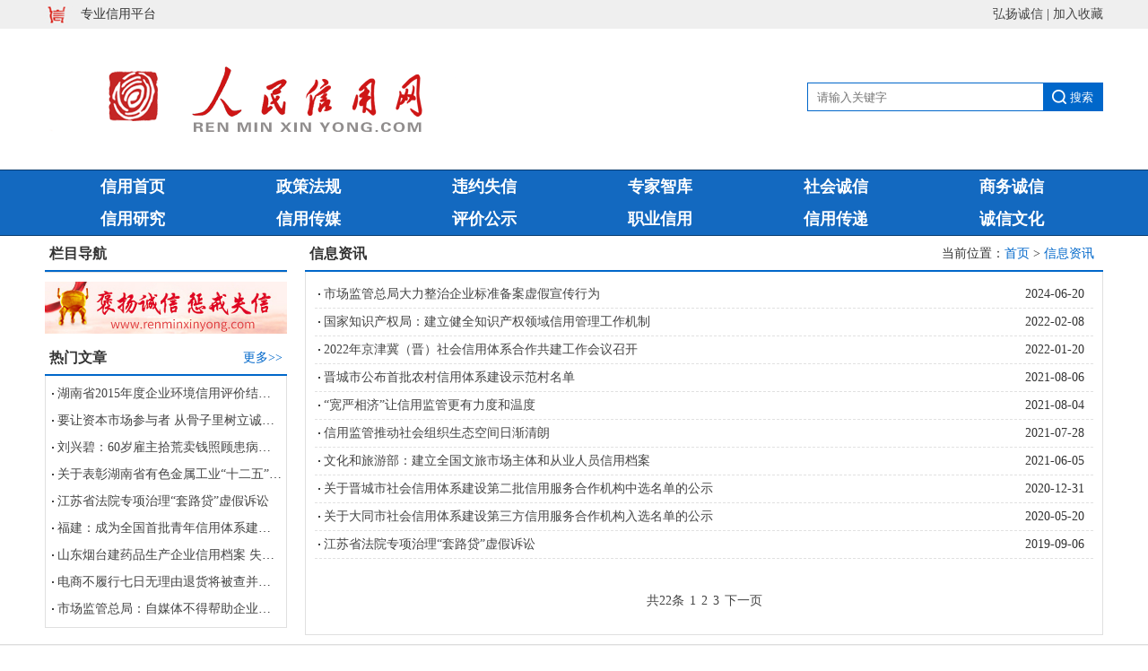

--- FILE ---
content_type: text/html; charset=utf-8,text/html; charset=UTF-8
request_url: http://www.renminxinyong.com/index.php?c=category&id=18
body_size: 4935
content:
<!DOCTYPE html PUBLIC "-//W3C//DTD XHTML 1.0 Transitional//EN" "http://www.w3.org/TR/xhtml1/DTD/xhtml1-transitional.dtd">
<html xmlns="http://www.w3.org/1999/xhtml">
<head>
<meta http-equiv="Content-Type" content="text/html; charset=utf-8" />
<title>信息资讯_人民信用网</title>
<meta name="keywords" content=" 人民信用评价有限公司 AAA信用认证  AAA级信用等级证书  人民信用网  信用评级报告   招标投标信用报告 第三方信用服务机构 人民信用评级报告 信用评价 15315全国征信系统   招投标信用评级报告  AAA级诚信经营示范单位 AAA级重合同守信用单位 全国通用 政府认可 信用报告  信用公示 人民信用评价有限公司网站 人民信用评价有限公司官" />
<meta name="description" content=" 人民信用评价有限公司 AAA信用认证  AAA级信用等级证书  人民信用网  信用评级报告   招标投标信用报告 第三方信用服务机构 人民信用评级报告 信用评价 15315全国征信系统   招投标信用评级报告  AAA级诚信经营示范单位 AAA级重合同守信用单位 全国通用 政府认可 信用报告  信用公示 人民信用评价有限公司网站 人民信用评价有限公司官" />
<link rel="stylesheet" href="http://www.renminxinyong.com/static/rmxy/style/global.css" />
</head>
<body>
<div class="top1">
	<div class="main">
  	<p class="ico fl"><img src="/static/rmxy/images/ico1.jpg">专业信用平台</p>
    <p class="fr"><a href="javascript:;" onclick="SetHome(this,'http://www.renminxinyong.com/');">弘扬诚信</a> | <a href="javascript:;" onclick="AddFavorite('人民信用网','http://www.renminxinyong.com/');">加入收藏</a></p>
  </div>
</div>
<div class="top2" style="background-image: url(http://www.renminxinyong.com/uploadfile/202111/4672426fbe2d58f.png);">
  <div class="main">
    <form action="/index.php" class="fm3" name="se3" method="get">
    	<input type="hidden" name="s" value="article">
      	<input type="hidden" name="c" value="search">
      	<input type="hidden" name="nocatid" value="17,29,30">
      <p><input type="text" name="keyword" placeholder="请输入关键字"><button type="submit">搜索</button></p>
    </form>
  </div>
</div>
<div class="nav">
	<div class="main">
  	<ul>
    	<li><a href="/">信用首页</a></li>      <li><a href="http://www.renminxinyong.com/index.php?c=category&id=1">政策法规</a></li>      <li><a href="http://www.renminxinyong.com/index.php?c=category&id=2">违约失信</a></li>      <li><a href="http://www.renminxinyong.com/index.php?c=category&id=3">专家智库</a></li>      <li><a href="http://www.renminxinyong.com/index.php?c=category&id=4">社会诚信</a></li>      <li><a href="http://www.renminxinyong.com/index.php?c=category&id=5">商务诚信</a></li>      <li><a href="http://www.renminxinyong.com/index.php?c=category&id=6">信用研究</a></li>      <li><a href="http://www.renminxinyong.com/index.php?c=category&id=7">信用传媒</a></li>      <li><a href="http://www.renminxinyong.com/index.php?c=category&id=8">评价公示</a></li>      <li><a href="http://www.renminxinyong.com/index.php?c=category&id=9">职业信用</a></li>      <li><a href="http://www.renminxinyong.com/index.php?c=category&id=10">信用传递</a></li>      <li><a href="http://www.renminxinyong.com/index.php?c=category&id=11">诚信文化</a></li>    </ul>
  </div>
</div>
    
   
</script>
</body>
</html><div class="main">
  <div class="cls"></div>
  <div class="w220 fl row">
  	<p class="bt1"><b>栏目导航</b></p>
    <div class="bd1">    	<ul class="ls1">      </ul>    </div>
    <div class="row" style="height:65px;"><a href="http://www.renminxinyong.com/index.php?c=show&id=134" title="褒扬诚信 惩戒失信"><img src="http://www.renminxinyong.com/uploads/160704/1-160F411240O95.jpg" width="270"/></a></div>
    <p class="bt1"><b>热门文章</b><a href="#">更多&gt;&gt;</a></p>
    <div class="bd1">
      <ul class="ls3">
      	      	<li><a href="http://www.renminxinyong.com/index.php?c=show&id=53" title="湖南省2015年度企业环境信用评价结果公告">湖南省2015年度企业环境信用评价结果公告</a></li>      	<li><a href="http://www.renminxinyong.com/index.php?c=show&id=112" title="要让资本市场参与者 从骨子里树立诚信观念">要让资本市场参与者 从骨子里树立诚信观念</a></li>      	<li><a href="http://www.renminxinyong.com/index.php?c=show&id=171" title="刘兴碧：60岁雇主拾荒卖钱照顾患病保姆">刘兴碧：60岁雇主拾荒卖钱照顾患病保姆</a></li>      	<li><a href="http://www.renminxinyong.com/index.php?c=show&id=67" title="关于表彰湖南省有色金属工业“十二五”稳增长十佳企业和2015年度湖南省有色金属工业五十强企业的决定">关于表彰湖南省有色金属工业“十二五”稳增长十佳企业和2015年度湖南省有色金属工业五十强企业的决定</a></li>      	<li><a href="http://www.renminxinyong.com/index.php?c=show&id=185" title="江苏省法院专项治理“套路贷”虚假诉讼">江苏省法院专项治理“套路贷”虚假诉讼</a></li>      	<li><a href="http://www.renminxinyong.com/index.php?c=show&id=49" title="福建：成为全国首批青年信用体系建设试点省份">福建：成为全国首批青年信用体系建设试点省份</a></li>      	<li><a href="http://www.renminxinyong.com/index.php?c=show&id=159" title="山东烟台建药品生产企业信用档案 失信者被列黑名单">山东烟台建药品生产企业信用档案 失信者被列黑名单</a></li>      	<li><a href="http://www.renminxinyong.com/index.php?c=show&id=177" title="电商不履行七日无理由退货将被查并计入信用档案">电商不履行七日无理由退货将被查并计入信用档案</a></li>      	<li><a href="http://www.renminxinyong.com/index.php?c=show&id=9" title="市场监管总局：自媒体不得帮助企业进行虚假宣传及损害竞争对手商业信誉">市场监管总局：自媒体不得帮助企业进行虚假宣传及损害竞争对手商业信誉</a></li>      </ul>
    </div>
  </div>  <div class="right row">
  	<p class="bt1">
    	<b>信息资讯</b>
	    <span>当前位置：<a href="/">首页</a> > <a href="http://www.renminxinyong.com/index.php?c=category&id=18">信息资讯</a></span>
    </p>
    <div class="bd1">
    	<ul class="ls4">      	<li><span>2024-06-20</span><a href="http://www.renminxinyong.com/index.php?c=show&id=3571">市场监管总局大力整治企业标准备案虚假宣传行为</a></li>      	<li><span>2022-02-08</span><a href="http://www.renminxinyong.com/index.php?c=show&id=182">国家知识产权局：建立健全知识产权领域信用管理工作机制</a></li>      	<li><span>2022-01-20</span><a href="http://www.renminxinyong.com/index.php?c=show&id=432">2022年京津冀（晋）社会信用体系合作共建工作会议召开</a></li>      	<li><span>2021-08-06</span><a href="http://www.renminxinyong.com/index.php?c=show&id=186">晋城市公布首批农村信用体系建设示范村名单</a></li>      	<li><span>2021-08-04</span><a href="http://www.renminxinyong.com/index.php?c=show&id=392">“宽严相济”让信用监管更有力度和温度</a></li>      	<li><span>2021-07-28</span><a href="http://www.renminxinyong.com/index.php?c=show&id=390">信用监管推动社会组织生态空间日渐清朗</a></li>      	<li><span>2021-06-05</span><a href="http://www.renminxinyong.com/index.php?c=show&id=188">文化和旅游部：建立全国文旅市场主体和从业人员信用档案</a></li>      	<li><span>2020-12-31</span><a href="http://www.renminxinyong.com/index.php?c=show&id=187">关于晋城市社会信用体系建设第二批信用服务合作机构中选名单的公示</a></li>      	<li><span>2020-05-20</span><a href="http://www.renminxinyong.com/index.php?c=show&id=164">关于大同市社会信用体系建设第三方信用服务合作机构入选名单的公示</a></li>      	<li><span>2019-09-06</span><a href="http://www.renminxinyong.com/index.php?c=show&id=185">江苏省法院专项治理“套路贷”虚假诉讼</a></li>      </ul>
      <p class="cls"></p>
      <div class="pages">
      	<ul class="pagination"><li><a>共22条</a></li><li class="active"><a>1</a></li><li><a href="/index.php?c=category&id=18&page=2" data-ci-pagination-page="2">2</a></li><li><a href="/index.php?c=category&id=18&page=3" data-ci-pagination-page="3">3</a></li><li><a href="/index.php?c=category&id=18&page=2" data-ci-pagination-page="2">下一页</a></li></ul>      </div>
    </div>
  </div>
  <div class="cls"></div>
</div>
<div class="footer">
	<div class="main">
	  <div class="copy" style="text-align:center;">
    	<span>
        <p>&nbsp; &nbsp; &nbsp; &nbsp; &nbsp; &nbsp; &nbsp; &nbsp; &nbsp; &nbsp; &nbsp; &nbsp;平台实名：人民信用网&nbsp; &nbsp; &nbsp; &nbsp; &nbsp;商务合作：bd@renminxinyong.com&nbsp;&nbsp;&nbsp;&nbsp;&nbsp;&nbsp;&nbsp;&nbsp;&nbsp;&nbsp;&nbsp;&nbsp;&nbsp;&nbsp;&nbsp;&nbsp;&nbsp;&nbsp;&nbsp;&nbsp;&nbsp;</p><p>&nbsp; 联&nbsp; &nbsp;系：pc@renminxinyong.com&nbsp; &nbsp; &nbsp; &nbsp;gd@renminxinyong.com<br>
 &nbsp;&nbsp;<a href="http://www.beian.gov.cn/portal/registerSystemInfo?recordcode=11010702001516"><img alt="" src="/uploads/allimg/160804/1-160P413332T36.png" style="width: 20px; height: 18px; vertical-align: middle;"></a><span style="color: rgb(51, 51, 51);">京公网安备11010702001516号&nbsp; &nbsp; &nbsp; &nbsp; &nbsp; &nbsp;</span>&nbsp;<a href="https://beian.miit.gov.cn">&nbsp;<span style="color: rgb(51, 51, 51);">京ICP备16037547号-2</span></a></p><p style="padding-top: 8px;">&nbsp;&nbsp;<img alt="" src="/uploads/180623/1-1P6230R6051Q.png" style="width: 86px; height: 30px;">&nbsp; &nbsp; &nbsp;<img alt="" src="/uploads/180623/1-1P6230R333U1.png" style="width: 87px; height: 30px;">&nbsp; &nbsp; &nbsp;<img alt="" src="/uploads/180623/1-1P6230I93H47.png" style="width: 87px; height: 30px;"></p><p><br><br></p>      </span>
    </div>
  </div>
  <p class="cls"></p>
</div>
<script type="text/javascript">
//设为首页 
function SetHome(obj,url){
  try{
    obj.style.behavior='url(#default#homepage)';
    obj.setHomePage(url);
  }catch(e){
    if(window.netscape){
     try{
       netscape.security.PrivilegeManager.enablePrivilege("UniversalXPConnect");
     }catch(e){
       alert("抱歉，此操作被浏览器拒绝！\n\n请在浏览器地址栏输入about:config并回车然后将[signed.applets.codebase_principal_support]设置为'true'");
     }
    }else{
    alert("抱歉，您所使用的浏览器无法完成此操作。\n\n您需要手动将【"+url+"】设置为首页。");
    }
 }
}
  
//收藏本站
function AddFavorite(title, url) {
 try {
   window.external.addFavorite(url, title);
 }
catch (e) {
   try {
    window.sidebar.addPanel(title, url, "");
  }
   catch (e) {
     alert("抱歉，您所使用的浏览器无法完成此操作。\n\n加入收藏失败，请使用Ctrl+D进行添加收藏");
   }
 }
}
</script>
<script src="http://www.renminxinyong.com/static/assets/global/plugins/jquery.min.js"></script>
<script>
  $('form[name=se3]').submit(function(){
    var keyword = $('form[name=se3] input[name=keyword]').val();
    if(keyword=="") {
      alert('请输入关键字！');
      return false;
    }
  })
</script></body>
</html>

--- FILE ---
content_type: text/css
request_url: http://www.renminxinyong.com/static/rmxy/style/global.css
body_size: 2498
content:
@charset "utf-8";
/* CSS Document */

body{
	margin:0;
	padding:0;
	font-size:14px;
	font-family:"Microsoft Yahei",simsun;
	color:#333;
}
ul,li,span,p,strong,h1,h2,h3,h4,h5{
	margin:0;
	padding:0;
}
ul,li{list-style-type:none;}
a{text-decoration:none;color:#444;}
a:hover{color:#f00;}
img{border:none;}
.fl{float:left;}
.fr{float:right;}
.cls{clear:both;}
.row{margin:10px auto;}
.w220{width:270px;}
.w410{width:460px;overflow:hidden;}
.w330{width:430px;overflow:hidden;}

.main{
	width:1180px;
	margin:0 auto;
}
.right{width:890px;float:right;}

.top1{
	width:100%;
	height:32px;
	line-height:32px;
	background-color:#efefef;
	min-width: 1180px;
}
.top1 .ico img{vertical-align:middle;max-height:30px;}
.top2{
	height:157px;
	width:100%;
	overflow:hidden;
	background-repeat: no-repeat;
	background-position: center;
	min-width: 1180px;
}
.top2 img{
	width:1920px;
	height:156px;
	position:absolute;
	top:0;
	left:50%;
	margin-left:-960px;
}
.nav{
	height:72px;
	background-color:#1369c0;
	border:1px solid #083c70;
	border-width:1px 0;
	min-width: 1180px;
}
.nav li{
	display:inline;
	float:left;
	font-weight: bold;
	font-size: 18px;
	line-height: 36px;
	width:196px;
	text-align:center;
}
.nav li a{color:#fff;}
.nav li.one{
	height:66px;
	line-height:66px;
}
.nav li a:hover{
	padding:3px 10px;
	border-radius:5px;
	color:#ff0;
}
	
.flash1{
	float:left;
	width:700px;
	height:400px;
	position:relative;
	overflow:hidden;
}
.flash1 .pic img{display: block;width: 100%;height: 100%;}
.gg{
	display:block;
	width:465px;
	height:486px;
	float:right;
	background-color:#f7f7f7;
	overflow:hidden;
}
.gg h2{font-size:16px;margin-bottom:10px;padding:10px;}
.gg ul{padding:0 10px 10px 30px;}
.gg li{
	line-height:35px;
	white-space:nowrap;
	overflow:hidden;
	text-overflow:ellipsis;
}

.bt1{
	display:block;
	height:20px;
	line-height:20px;
	padding-bottom:8px;
	padding-right:5px;
	border-bottom:2px solid #0067ca;
}
.bt1 b{font-size:16px;float:left;padding-left:5px;}
.bt1 a{color:#0067ca;float:right;}
.bt1 a:hover{color:#f00;}
.bt1 span{float:right;padding-right:5px;}
.bt1 span a{float:none;}

.bd1{
	border:1px solid #e0e0e0;
	border-top:0 none;
}
.w220 .bd1{width:268px;}
.w410 .bd1{width:458px;}
.w330 .bd1{width:428px;}

.ls1{
	font-size:14px;
	line-height:32px;
	padding:0 5px;
}
.ls1 li{
	height:32px;
	white-space:nowrap;
	border-top:1px dashed #e1e1e1;
	font-weight:bold;
	padding:0 5px;
	background:url(../images/dot2.png) no-repeat 95% center;
}
.ls1 li:first-child{ border-top:0 none;}
.ls2{padding:5px;}
.ls2 li{
	line-height:30px;
	white-space:nowrap;
	overflow:hidden;
	text-overflow:ellipsis;
}
.ls3{padding:5px;}
.ls3 li{
	line-height:30px;
	white-space:nowrap;
	overflow:hidden;
	text-overflow:ellipsis;
	padding-left:8px;
	background:url(../images/dot1.png) no-repeat 2px center;
}

.ls3 li.one{
	padding-left:0;
	background:none;
	margin:6px 0;
	white-space:normal;
}
.ls3 li.one img{
	width:150px;
	height:100px;
	border:1px solid #eee;
	float:left;
	margin-right:15px;
}
.ls3 li.one h3{
	font-weight: 500;
	font-size: 14px;
	padding-top: 10px;
}
.ls3 li.one span{display: block;color: #999;margin-top: 10px;}
.ls3 li.one p{color:#444;margin-top: 10px;}
.ls3 li.one p>a{color: #0067ca;}
.ls3 li.two{padding: 0;background: none;margin: 6px 0;}
.ls3 li.two a{display: block;position: relative;}
.ls3 li.two a img{display: block;width: 100%;height: 195px;}
.ls3 li.two a p{position: absolute;bottom: 0;left: 0;right: 0;height: 30px;line-height: 30px;text-align: center;white-space: nowrap;overflow: hidden;text-overflow: ellipsis;background-color: rgba(0,0,0,.4);color: #fff;}

/*友情链接*/
.flink{
	border-top:2px solid #0067ca;
}
.flink strong{display:block;padding-bottom:5px;font-size:16px;}
.flink li{
	display:inline;
	float:left;
	line-height:1em;
	border-left:1px solid #ccc;
	padding:0 10px;
	margin:5px 0;
}
.flink li:first-child{border-left:0 none;}

.footer{
	padding:15px 0;
	background-color:#f2f2f2;
	border-top:1px solid #ddd;
	line-height:1.5em;
	min-width: 1180px;
}
.footer .ewm{float:left;}
.footer .copy{
	display:table;
	width:100%;
	margin-left:10px;
}
.footer .copy span{	
	vertical-align:middle;
}

/*新闻列表*/
.ls4{padding:10px;}
.ls4 li{
	height:30px;
	line-height:30px;
	white-space:normal;
	padding-left:10px;
	padding-right:10px;
	background:url(../images/dot1.png) no-repeat 4px center;
	border-bottom:1px dashed #e1e1e1;
}
.ls4 li span{float:right;}
.ls4 li a{float:left;}

.pages{
	clear:both;
	margin:30px auto;
	text-align:center;
	line-height:1em;
}
.pages li{
	display:inline;
	float:none;
	margin:0 3px;
}
.pages .thisclass{font-weight:bold;}
.prenext{
	margin:10px;
	padding-top:10px;
	border-top:1px dotted #ccc;
	line-height:30px;
}
.body_body{
	padding:10px;
	line-height: 30px;
}
.body_body h1.bt{
	font-size:18px;
	text-align:center;
	padding:10px 0;
}
.body_body .p1{
	line-height:30px;
	height:30px;
	color:#666;
	text-align:center;
	border-bottom:1px dotted #ccc;
	margin-bottom:15px;
}

/*2021.9.27*/
.box1{padding: 10px;margin: 0 auto;}
.bd1 .box1{width: 60%;}
.fm1,.fm2{padding: 13px 0;text-align: center;}
.fm1 h3{color: #b11e01;}
.fm2 h3{color: #2957a2;}
.fm1 p,.fm2 p{margin: 10px auto;border: 1px solid #ccc;height: 30px;}
.fm1 p input,.fm2 p input{line-height: 30px;padding: 0;border: 0 none;padding: 0 10px;box-sizing: border-box;width: 80%;float: left;outline: none;}
.fm1 p button,.fm2 p button{border: 0 none;width: 20%;height: 30px;background-color: #b11e01;color: #fff;cursor: pointer;outline: none;float: right;}
.fm2 p button{background-color: #2957a2;}
.fm3{float: right;margin-top: 60px;width: 330px;}
.fm3 p{border: 1px solid #0067ca;height: 30px;line-height: 30px;background-color: #fff;}
.fm3 p input{width: 80%;padding: 0;float: left;border: 0 none;height: 30px;padding: 0 10px;box-sizing: border-box;outline: none;}
.fm3 p button{width: 20%;background: #0067ca url(../img/sou.png) no-repeat 10px center;border: 0 none;height: 100%;color: #fff;outline: none;cursor: pointer;padding-left: 25px;line-height: 30px;float: right;}

/*2021-10-31 */
.ls5 li{border-bottom: 1px dotted #ccc;padding: 10px 15px;line-height: 30px;}
.ls5 li:after{display: table;content: '';clear: both;}
.ls5 li p{white-space: nowrap;overflow: hidden;text-overflow: ellipsis;}
.ls5 li section{width: 700px;float: left;}
.ls5 li span{float: right;margin-top: 90px;}